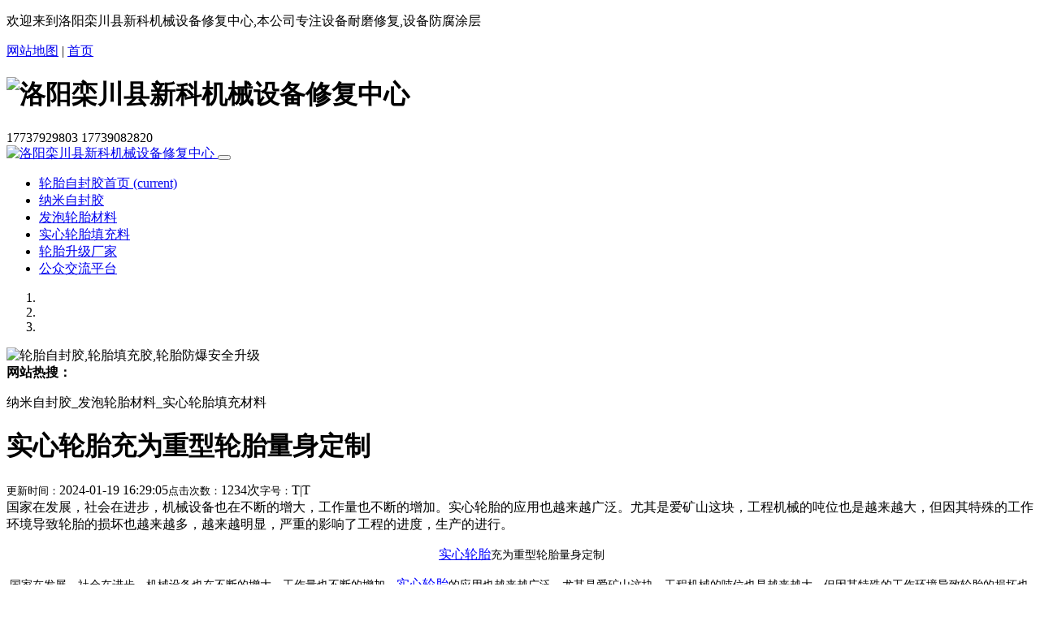

--- FILE ---
content_type: text/html;charset=utf-8
request_url: http://zifengjiao.net/newsshow-4-25-1.html
body_size: 6139
content:
<!DOCTYPE html PUBLIC "-//W3C//DTD XHTML 1.0 Transitional//EN" "http://www.w3.org/TR/xhtml1/DTD/xhtml1-transitional.dtd">
<html xmlns="http://www.w3.org/1999/xhtml">
<head>
<meta http-equiv="Content-Type" content="text/html; charset=utf-8" />
<title>实心轮胎充为重型轮胎量身定制 - 新闻动态 - 洛阳栾川县新科机械设备修复中心</title>
<meta name="generator" content="PHPMyWind CMS" />
<meta name="author" content="FFei" />
<meta name="keywords" content="轮胎自封胶,轮胎填充胶,轮胎防爆安全升级," />
<meta name="description" content="国家在发展，社会在进步，机械设备也在不断的增大，工作量也不断的增加。实心轮胎的应用也越来越广泛。尤其是爱矿山这块，工程机械的吨位也是越来越大，但因其特殊的工作环境导致轮胎的损坏也越来越多，越来越明显，严重的影响了工程的进度，生产的进行。" />
<meta name="viewport" content="width=device-width, minimum-scale=1.0, initial-scale=1.0, maximum-scale=1.0,user-scalable=no">
<link href="templates/default/style/bootstrap/css/bootstrap.css" type="text/css" rel="stylesheet" />
<link href="templates/default/style/webstyle.css" type="text/css" rel="stylesheet" />
<link href="templates/default/style/lightbox.css" type="text/css" rel="stylesheet" />
<!--[if IE 6]><link href="templates/default/style/lightbox.ie6.css" rel="stylesheet" type="text/css"/><![endif]-->
<script type="text/javascript" src="templates/default/js/jquery-3.7.1.min.js"></script>
<script type="text/javascript" src="templates/default/js/loadimage.js"></script>
<script type="text/javascript" src="templates/default/js/slidespro.js"></script>
<script type="text/javascript" src="templates/default/js/lightbox.js"></script>
<script type="text/javascript" src="templates/default/js/comment.js"></script>
<script type="text/javascript" src="templates/default/js/top.js"></script>
<script type="text/javascript" src="templates/default/style/bootstrap/js/bootstrap.min.js"></script>
<script type="text/javascript">
$(function(){
	jQuery('.lightbox').lightbox();
	$(".picarr .picture img").LoadImage({width:530,height:350});
	$(".picarr .preview img").LoadImage({width:58,height:45});
	$(".small").click(function(){$("#textarea").css('font-size','12px');});
	$(".big").click(function(){$("#textarea").css('font-size','14px');});
});
</script>
</head>
<body>
<!-- header-->
<div class="top">
 <div class="container">
	<div class="row">
		<div class="col-xl-6 col-lg-12 col-md-12 col-sm-12 d-none d-sm-block">
			<p>欢迎来到洛阳栾川县新科机械设备修复中心,本公司专注设备耐磨修复,设备防腐涂层</p>
		</div>
		<div class="sitemap_top col-xl-6 col-lg-6 col-md-6 col-sm-6 col-6 d-none d-xl-block">
			<a href="#sitemap.html">网站地图</a> |
			<a href="/">首页</a>
		</div>
	</div>
 </div>
</div>

<div class="container header">
	<div class="row">
		<h1 class="col-lg-6 col-md-6 col-sm-6 col-12 logo_h1">
		   <img class="img-fluid logo_web" src="/templates/default/images/logo.png " alt="洛阳栾川县新科机械设备修复中心">
		</h1>
		<div class="col-lg-6 col-md-6 col-sm-6 d-none d-sm-block phone_header">
		    <span class="wx_bg">17737929803</span>
			<span class="tel_bg">17739082820</span>	
		</div>
	</div>
</div>

<div class="navArea">
	<div class="navBg">
		<div class="container">
			<div class="row">
				<nav class="navbar navbar-expand-lg bg-dark navbar-dark col-12">
					  <a class="navbar-brand" href="/">
						 <img class="img-fluid" src="/templates/default/images/home.png " alt="洛阳栾川县新科机械设备修复中心">
					  </a>
					  <button class="navbar-toggler" type="button" data-toggle="collapse" data-target="#navbarSupportedContent" aria-controls="navbarSupportedContent" aria-expanded="false" aria-label="Toggle navigation">
						<span class="navbar-toggler-icon"></span>
					  </button>
					  <div class="collapse navbar-collapse" id="navbarSupportedContent">
						<ul class="navbar-nav mr-auto nav">
						  <li class="nav-item active">
							<a class="nav-link" href="/" title="轮胎自封胶首页">轮胎自封胶首页 <span class="sr-only">(current)</span></a>
						  </li>
						  <li class="nav-item">
							<a class="nav-link" href="http://www.lyxkjj5.com/zh/productlist4-classid-0101.shtml" target="_blank" title="纳米自封胶">纳米自封胶</a>
						  </li>
							
						  <li class="nav-item">
						  	<a class="nav-link" href="http://www.lyxkjj5.com/zh/productlist4-classid-0119.shtml" target="_blank" title="发泡轮胎材料">发泡轮胎材料</a>
						  </li>
						  <li class="nav-item">
						  	<a class="nav-link" href="http://www.lyxkjj5.com/zh/productlist4-classid-0120.shtml" target="_blank" title="实心轮胎填充料">实心轮胎填充料</a>
						  </li>
						 
						  <li class="nav-item">
						  	<a class="nav-link" href="http://www.lyxkjj5.com/zh/about-classid-010303.aspx" target="_blank" title="轮胎升级厂家">轮胎升级厂家</a>
						  </li>
						  <li class="nav-item">
						  	<a class="nav-link" href="http://www.lyxkjj.com/zh/about-classid-010803.shtml" target="_blank" title="公众交流平台">公众交流平台</a>
						  </li>
						</ul>
					  </div>
				</nav>
			</div>
		</div>
		
	</div>
</div><!-- /header--> 
<!-- banner-->
<div id="carouselExampleSlidesOnly" class="carousel slide" data-ride="carousel" >
	<ol class="carousel-indicators">
	    <li data-target="#carouselExampleIndicators" data-slide-to="0" class="active"></li>
	    <li data-target="#carouselExampleIndicators" data-slide-to="1"></li>
	    <li data-target="#carouselExampleIndicators" data-slide-to="2"></li>
	</ol>
	<div class="carousel-inner" id="carousel-inner">
						<div class="carousel-item" >
				<img src="uploads/image/20240119/1705659512.jpg" class="d-block w-100" alt="轮胎自封胶,轮胎填充胶,轮胎防爆安全升级" />
			</div>
				</div>
	<script>
		var firstDiv = document.querySelector('#carousel-inner > div:nth-child(1)');
		firstDiv.classList.add("active");
	</script>
</div>
<!-- /banner-->
<!-- notice-->
<div class="container notice" data-scroll-reveal="enter bottom and move 30px over 0.3s">
	<div class="row">
		<div class="notice_a col-lg-9 col-md-9 col-sm-12 col-12">
			<strong>网站热搜：</strong>
			<p>纳米自封胶_发泡轮胎材料_实心轮胎填充材料</p>
		</div>
		
	</div>
</div>
<!-- /notice-->
<!-- mainbody-->
<div class="subBody container">
	<div class="OneOfTwo row">
		<div class="listConts col-lg-12 col-md-12 col-sm-12 col-12">
						<!-- 标题区域开始 -->
			<h1 class="title">实心轮胎充为重型轮胎量身定制</h1>
			<div class="info"><small>更新时间：</small>2024-01-19 16:29:05<small>点击次数：</small>1234次<small>字号：</small><span class="small" title="切换到小字体">T</span>|<span class="big" title="切换到大字体">T</span></div>
			<!-- 标题区域结束 -->
			<!-- 摘要区域开始 -->
			<div class="desc">国家在发展，社会在进步，机械设备也在不断的增大，工作量也不断的增加。实心轮胎的应用也越来越广泛。尤其是爱矿山这块，工程机械的吨位也是越来越大，但因其特殊的工作环境导致轮胎的损坏也越来越多，越来越明显，严重的影响了工程的进度，生产的进行。</div>			<!-- 摘要区域结束 -->
			<!-- 组图区域开始-->
						<!-- 组图区域结束 -->
			<!-- 内容区域开始 -->
			<div id="textarea">
				<div class="post-body">
	<p style="text-align:center;">
		<span style="font-family:微软雅黑;letter-spacing:0;font-size:14px;background:#FFFFFF;">&nbsp;</span><a href="http://www.lyxkjj5.com/zh/productlist4-classid-0120.shtml"><span style="text-decoration:underline;"><span style="font-family:微软雅黑;color:#0000FF;letter-spacing:0;font-size:16px;background:#FFFFFF;"><span style="font-family:微软雅黑;">实心轮胎</span></span></span></a><span style="font-family:微软雅黑;letter-spacing:0;font-size:14px;background:#FFFFFF;"><span style="font-family:微软雅黑;">充为重型轮胎量身定制</span></span>
	</p>
	<p style="text-align:left;">
		<span style="font-family:微软雅黑;letter-spacing:0;font-size:14px;background:#FFFFFF;">&nbsp;<span style="font-family:微软雅黑;">国家在发展，社会在进步，机械设备也在不断的增大，工作量也不断的增加。</span></span><a href="http://www.lyxkjj5.com/zh/productlist4-classid-0120.shtml"><span style="text-decoration:underline;"><span style="font-family:微软雅黑;color:#0000FF;letter-spacing:0;font-size:16px;background:#FFFFFF;"><span style="font-family:微软雅黑;">实心轮胎</span></span></span></a><span style="font-family:微软雅黑;letter-spacing:0;font-size:14px;background:#FFFFFF;"><span style="font-family:微软雅黑;">的应用也越来越广泛。尤其是爱矿山这块，工程机械的吨位也是越来越大，但因其特殊的工作环境导致轮胎的损坏也越来越多，越来越明显，严重的影响了工程的进度，生产的进行。</span></span>
	</p>
	<p style="text-align:center;">
		<img src="http://www.zifengjiao.net/zb_users/upload/2021/7/2021070556280549.jpg" title="wps22.jpg" /><span style="font-family:微软雅黑;letter-spacing:0;font-size:14px;background:#FFFFFF;">&nbsp;</span>
	</p>
	<p>
		<span style="font-family:微软雅黑;letter-spacing:0;font-size:14px;background:#FFFFFF;"></span>
	</p>
<!--more-->
	<p>
		<span style="font-family:微软雅黑;letter-spacing:0;font-size:14px;background:#FFFFFF;"></span>
	</p>
	<p style="text-align:center;">
		<span style="font-family:微软雅黑;letter-spacing:0;font-size:14px;background:#FFFFFF;">&nbsp;&nbsp;&nbsp;<span style="font-family:微软雅黑;">栾川新科机械设备修复重型结合实际情况与现代的前言技术，研发出</span></span><span style="font-family:微软雅黑;letter-spacing:0;font-size:14px;background:#FFFFFF;">&nbsp;</span><span style="font-family:微软雅黑;letter-spacing:0;font-size:14px;background:#FFFFFF;"><span style="font-family:微软雅黑;">XK</span></span><span style="font-family:微软雅黑;letter-spacing:0;font-size:14px;background:#FFFFFF;"><span style="font-family:微软雅黑;">-ZC011</span></span><a href="http://www.lyxkjj5.com/zh/productlist4-classid-0120.shtml"><span style="text-decoration:underline;"><span style="font-family:微软雅黑;color:#0000FF;letter-spacing:0;font-size:16px;background:#FFFFFF;"><span style="font-family:微软雅黑;">实心轮胎</span></span></span></a><span style="font-family:微软雅黑;letter-spacing:0;font-size:14px;background:#FFFFFF;"><span style="font-family:微软雅黑;">材料</span></span><span style="font-family:微软雅黑;letter-spacing:0;font-size:14px;background:#FFFFFF;"><span style="font-family:微软雅黑;">.XK</span></span><span style="font-family:微软雅黑;letter-spacing:0;font-size:14px;background:#FFFFFF;"><span style="font-family:微软雅黑;">-ZC011重型轮胎填充材料是一种多羟基化合物聚合高分子材料，聚氨酯液体通过气门系统注入轮胎，取代了轮胎中的气体，聚合为弹性体芯内压恒定的轮胎。将永远不会漏气和爆胎，不怕碎石、钉子、子弹等尖锐物体的损害，在恶劣环境下，消除危险；充填的实心轮胎舒适性能非常接近空气膨胀轮胎，并能是轮胎的使用寿命更持久和车辆性能更好。</span></span>
	</p>
	<p style="text-align:center;">
		<img src="http://www.zifengjiao.net/zb_users/upload/2021/7/2021070556290657.png" title="wps23.png" /><span style="font-family:微软雅黑;letter-spacing:0;font-size:14px;background:#FFFFFF;">&nbsp;</span>
	</p>
	<p style="text-align:center;">
		<img src="http://www.zifengjiao.net/zb_users/upload/2021/7/2021070556299501.jpg" title="wps24.jpg" /><span style="font-family:Calibri;font-size:14px;">&nbsp;</span>
	</p>
	<p style="text-align:center;">
		<span style="font-family:微软雅黑;letter-spacing:0;font-size:14px;background:#FFFFFF;"><span style="font-family:微软雅黑;">XK-C001实心轮胎材料</span></span>
	</p>
	<p style="text-align:center;">
		<a href="https://detail.1688.com/offer/596664364366.html?spm=a2615.7691456.autotrace-offerGeneral.1.3bb02bc8R4SV64"><span style="text-decoration:underline;"><span style="font-family:微软雅黑;color:#000000;letter-spacing:0;font-size:14px;background:#FFFFFF;"><span style="font-family:微软雅黑;">购买链接</span></span></span></a>
	</p>
	<p style="text-align:center;">
		<span style="font-family:微软雅黑;letter-spacing:0;font-size:14px;background:#FFFFFF;">&nbsp;</span>
	</p>
	<p>
		<br />
	</p>
</div>			</div>
			<div class="author"> (编辑：admin)</div>
			<!-- 内容区域结束 -->
			<!-- 相关文章开始 -->
			<div class="preNext">
				<div class="line"><strong></strong></div>
				<ul class="text">
				<li>上一篇：<a href="newsshow-4-24-1.html">实心轮胎填充胶的技术参数解析与未来的发展（实心轮胎填充胶）</a></li><li>下一篇：<a href="newsshow-4-26-1.html">新材料、新感观——重型耐磨轮胎填充剂（实心轮胎填充剂）</a></li>				</ul>
				<ul class="actBox">
					<li id="act-pus"><a href="javascript:;" onclick="AddFavorite();">收藏</a></li>
					<li id="act-pnt"><a href="javascript:;" onclick="window.print();">打印</a></li>
				</ul>
                <input type="hidden" name="aid" id="aid" value="25" />
				<input type="hidden" name="molds" id="molds" value="1" />
			</div>
			<!-- 相关文章结束 -->
						
					</div>
		
		<!-- 详细区域结束 -->
	</div>
</div>
<!-- /mainbody--> 
<!-- footer-->
<!-- weblink-->
<script type="text/javascript" src="templates/default/js/scrollReveal.js"></script>

<!-- frindlink-->	
	<div class="bg_link">
	<div class="container">
		<div class="row">
			<div class="col-lg-8 col-md-12 col-sm-12 col-12">
				<div class="weblink">
					<ul>
						<li>友情链接:</li>
						<li>  
							<span>材料类:</span>
							<a href="http://www.naimokelijiao.net/" target="_blank"  title="设备耐磨修复材料">设备耐磨修复材料</a>
							<a href="http://www.fangfutuceng.net/" target="_blank"  title="金属表面耐磨涂层">金属表面耐磨涂层</a>
							<a href="http://www.taocikelijiao.cn/" target="_blank"  title="高分子耐磨颗粒胶">高分子耐磨颗粒胶</a>
							<a href="http://www.jinshuxiubuji.net/" target="_blank"  title="耐酸碱修补剂">耐酸碱修补剂</a>
						</li>
						<li>
						<span>行业类:</span>
						<a href="http://www.naimofangfu.net/" target="_blank" title="选矿行业设备专用耐磨防腐涂层">选矿行业设备专用耐磨防腐涂层</a>
						<a href="http://www.naimokeli.net/" target="_blank" title="煤炭行业设备耐磨修复材料">煤炭行业设备耐磨修复材料</a>
						<a href="http://www.fangsuanjian.cn/" target="_blank" title="氧化铝行业耐磨颗粒胶">氧化铝行业耐磨颗粒胶</a>
						<a href="http://www.fangfukeli.net/" target="_blank" title="电力行业防腐材料"> 电力行业防腐材料</a>
						<a href="http://www.fangfukelijiao.net/" target="_blank" title=" 石油行业设备维修"> 石油行业设备维修</a>
						<a href="http://www.gongyexiubuji.cn/" target="_blank" title="化工防腐材料"> 化工防腐材料</a>
						<a href="http://www.gaowenxiubuji.cn/" target="_blank" title="冶金行业设备腐蚀磨损材料">冶金行业设备腐蚀磨损材料</a></li>
						<li>
						<span>设备类:</span>
							<a href="http://www.yelunxiufu.net/" target="_blank" title="泵修复耐磨材料 ">泵修复耐磨材料 </a>
							<a href="http://www.fangfuguandao.net/" target="_blank" title="管道耐磨防腐材料 ">管道耐磨防腐材料 </a>
							<a href="http://www.famenweixiu.net/" target="_blank" title="阀门修复剂  ">阀门修复剂  </a>
							<a href="http://www.shebeixiufu.cn/" target="_blank" title="设备修复剂 ">设备修复剂 </a>
							<a href="http://www.xiangjiaoxiubuji.net/" target="_blank" title="橡胶修复材料 ">橡胶修复材料  </a>
							<a href="http://www.zhouxiufu.net/" target="_blank" title=" 轴承修补胶"> 轴承修补胶 </a>
							<a href="http://www.caotifangfu.net/" target="_blank" title="高温耐磨材料 ">高温耐磨材料 </a>
							<a href="http://www.zhutiexiubuji.cn/" target="_blank" title="罐体防腐材料">罐体防腐材料</a>
							<a href="http://www.yepianxiufu.com/" target="_blank" title="搅拌桶耐磨涂层">搅拌桶耐磨涂层</a>
							<a href="http://www.gangzhixiubuji.net/" target="_blank" title="反应釜纳米防护涂料">反应釜纳米防护涂料</a>
							<a href="http://www.fangfukelijiao.cn/" target="_blank" title="化工设备修复">化工设备修复</a>
							<a href="http://www.zhanjiexiubuji.net/" target="_blank" title="结构粘接剂">结构粘接剂</a>
						</li>
					</ul>
				</div>
			</div>
			<div class="col-lg-4 col-md-12 col-sm-12 col-12 foot_code">
				<img class="img-fluid" src="templates/default/images/ewm.jpg" alt="二维码">
				<img class="img-fluid" src="templates/default/images/ewm1.jpg" alt="二维码">
							</div>
		</div>
		</div>
	</div>
<script type="text/javascript">
(function ($) {
'use strict';
window.scrollReveal = new scrollReveal({reset: true, move: '50px'});
})();
</script><!-- /footer-->
</body>
</html>